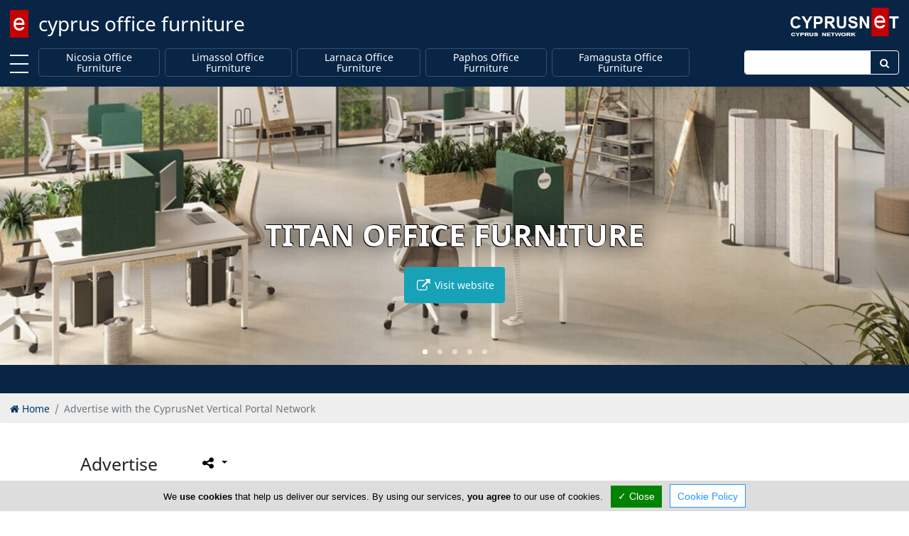

--- FILE ---
content_type: text/html; charset=utf-8
request_url: https://www.cyprusofficefurniture.com/article/advertise.html
body_size: 5248
content:
<!DOCTYPE html><html class="no-svg" lang="en" prefix="og: http://ogp.me/ns# fb: http://ogp.me/ns/fb# business: http://ogp.me/ns/business#"><head><meta http-equiv="Content-Type" content="text/html; charset=utf-8"><meta http-equiv="X-UA-Compatible" content="IE=edge"><meta name="viewport" content="width=device-width, initial-scale=1"><meta name="referrer" content="origin-when-cross-origin"><title>Advertise with the CyprusNet Vertical Portal Network</title><base href="https://www.cyprusofficefurniture.com/"> <link rel="shortcut icon" href="https://www.cyprusofficefurniture.com/favicon.ico" type="image/x-icon"/><link rel="apple-touch-icon" href="https://www.cyprusofficefurniture.com/apple-touch-icon.png"/><link rel="apple-touch-icon" sizes="57x57" href="https://www.cyprusofficefurniture.com/apple-touch-icon-57x57.png"/><link rel="apple-touch-icon" sizes="72x72" href="https://www.cyprusofficefurniture.com/apple-touch-icon-72x72.png"/><link rel="apple-touch-icon" sizes="76x76" href="https://www.cyprusofficefurniture.com/apple-touch-icon-76x76.png"/><link rel="apple-touch-icon" sizes="114x114" href="https://www.cyprusofficefurniture.com/apple-touch-icon-114x114.png"/><link rel="apple-touch-icon" sizes="120x120" href="https://www.cyprusofficefurniture.com/apple-touch-icon-120x120.png"/><link rel="apple-touch-icon" sizes="144x144" href="https://www.cyprusofficefurniture.com/apple-touch-icon-144x144.png"/><link rel="apple-touch-icon" sizes="152x152" href="https://www.cyprusofficefurniture.com/apple-touch-icon-152x152.png"/><link rel="apple-touch-icon" sizes="180x180" href="https://www.cyprusofficefurniture.com/apple-touch-icon-180x180.png"/><link rel="canonical" href="https://www.cyprusofficefurniture.com/article/advertise.html"/><!--[/prev_page/]-->
                <!--[/next_page/]-->
                <meta name="description" content="Promote your business through the Cyprus Network and exercise global marketing through accurate ads placement."/><meta name="keywords" content="Cyprus Network, Advertise"/><!--[/link_alternate/]-->

                <!--[/PRELOAD/]-->

                <meta property="og:type" content="article"/><meta property="og:url" content="https://www.cyprusofficefurniture.com/article/advertise.html"/><meta property="og:title" content="Advertise with the CyprusNet Vertical Portal Network"/><meta property="og:site_name" content="Cyprus Office Furniture"/><meta property="og:description" content="Promote your business through the Cyprus Network and exercise global marketing through accurate ads placement."/><meta property="og:image" content="https://www.cyprusofficefurniture.com/cyprusofficefurniture.jpg"/><meta property="og:locale" content="en_us"/><meta name="twitter:card" content="summary" /><meta name="twitter:title" content="Advertise with the CyprusNet Vertical Portal Network" /><meta name="twitter:description" content="Promote your business through the Cyprus Network and exercise global marketing through accurate ads placement." /><meta name="twitter:image" content="https://www.cyprusofficefurniture.com/cyprusofficefurniture.jpg"/><meta name="DC.Title" content="Advertise with the CyprusNet Vertical Portal Network" /><meta name="DC.Creator" content="CyprusNet" /><meta name="DC.Description" content="Promote your business through the Cyprus Network and exercise global marketing through accurate ads placement." /><meta name="DC.Type" content="text" /><meta name="DC.Format" content="text/html" /><meta name="DC.Language" content="en" /><!--[/JSONLD/]-->
                <!--[/ABTF/]-->


                                <link rel="stylesheet" href="https://cdnjs.cloudflare.com/ajax/libs/font-awesome/5.15.3/css/all.min.css" integrity="sha512-iBBXm8fW90+nuLcSKlbmrPcLa0OT92xO1BIsZ+ywDWZCvqsWgccV3gFoRBv0z+8dLJgyAHIhR35VZc2oM/gI1w==" crossorigin="anonymous" /><link rel="stylesheet" href="https://maxcdn.bootstrapcdn.com/font-awesome/4.6.3/css/font-awesome.min.css"><link rel="stylesheet" href="https://www.cyprusofficefurniture.com/gzout.php?acc=cyprusofficefurniture&amp;type=css&amp;files=cache-ea280b0612949ac70dca8709d4a7bfd9-1768946557.css"> <!--[if lt IE 9]>
                <script src="https://oss.maxcdn.com/html5shiv/3.7.2/html5shiv.min.js"></script>
                <script src="https://oss.maxcdn.com/respond/1.4.2/respond.min.js"></script>
                <![endif]-->

                <script id="common-js">
var baseurl = 'https://www.cyprusofficefurniture.com';
var full_uri = 'https://www.cyprusofficefurniture.com/';
var global_domain_id = 879;
var domainname = 'www.cyprusofficefurniture.com';
var google_maps_loaded = 0;
/*global_js*/
</script>

                                <link rel="preconnect" href="https://cdn.jsdelivr.net"></head><body class="bootstrap4"><!--[PAGE_TITLE]-->
            

            <div id="main-container" class="container-fluid"> <div class="page-logo fixed-top"> <a class="navbar-brand" href="https://www.cyprusofficefurniture.com/" title="cyprus office furniture">cyprus office furniture</a> <div class="search-button"> <a href="#" class="search-toggle" data-selector=".page-logo"></a> </div> <form autocomplete="off" method="post" action="https://www.cyprusofficefurniture.com/cyprus" class="search-box"> <label for="search-keyword-top" class="sr-only">Enter keyword</label>
                <input autocomplete="false" name="hidden" type="text" class="d-none">
                <input type="text" name="search[keyword]" class="text search-input" placeholder="Type here to search..." required />
                <input type="hidden" name="search[now]" id="search_now_top_2" value="yes">
                <input type="hidden" name="module_page" value="search_adv">
                <button type="submit" class="d-none">Search</button> </form> </div>  <div id="main-nav-offcanvas"> <ul class="second-nav"> <li><a>Towns</a><ul><li><a href="https://www.cyprusofficefurniture.com/nicosia-office-furniture.html" title="Nicosia Office Furniture">Nicosia Office Furniture</a></li><li><a href="https://www.cyprusofficefurniture.com/limassol-office-furniture.html" title="Limassol Office Furniture">Limassol Office Furniture</a></li><li><a href="https://www.cyprusofficefurniture.com/larnaca-office-furniture.html" title="Larnaca Office Furniture">Larnaca Office Furniture</a></li><li><a href="https://www.cyprusofficefurniture.com/paphos-office-furniture.html" title="Paphos Office Furniture">Paphos Office Furniture</a></li><li><a href="https://www.cyprusofficefurniture.com/famagusta-office-furniture.html" title="Famagusta Office Furniture">Famagusta Office Furniture</a></li></ul></li> <li> <a><i class="fa fa-user"></i> Sign In</a> <ul> <li><a href="https://www.cyprusofficefurniture.com/account/login.html"><i class="fa fa-lock fa-fw"></i> Login</a></li> <li><a href="https://www.cyprusofficefurniture.com/account/add_member.html"><i class="fa fa-briefcase fa-fw"></i> Register</a></li> </ul> </li> </ul> </div> <div class="main-nav navbar fixed-top navbar-expand-lg flex-column shadow-sm" id="main-nav"> <div class="container-fluid top-brand"> <a class="toggle" title="MENU"> <span></span> </a> <!--<button class="navbar-toggler" type="button" data-toggle="collapse" data-target=".navbar-collapse" aria-expanded="false" aria-label="Toggle navigation"> <span class="navbar-toggler-icon"></span> </button>--> <div class="navbar-collapse collapse" id="secondNavbarResponsive"> <ul class="navbar-nav mr-auto d-flex justify-content-start flex-grow-1"> <li class="nav-item "><a class="nav-link menu-nav-link py-0" href="https://www.cyprusofficefurniture.com/nicosia-office-furniture.html" title="Nicosia Office Furniture">Nicosia Office Furniture</a></li><li class="nav-item "><a class="nav-link menu-nav-link py-0" href="https://www.cyprusofficefurniture.com/limassol-office-furniture.html" title="Limassol Office Furniture">Limassol Office Furniture</a></li><li class="nav-item "><a class="nav-link menu-nav-link py-0" href="https://www.cyprusofficefurniture.com/larnaca-office-furniture.html" title="Larnaca Office Furniture">Larnaca Office Furniture</a></li><li class="nav-item "><a class="nav-link menu-nav-link py-0" href="https://www.cyprusofficefurniture.com/paphos-office-furniture.html" title="Paphos Office Furniture">Paphos Office Furniture</a></li><li class="nav-item "><a class="nav-link menu-nav-link py-0" href="https://www.cyprusofficefurniture.com/famagusta-office-furniture.html" title="Famagusta Office Furniture">Famagusta Office Furniture</a></li> </ul> </div> <form method="post" action="https://www.cyprusofficefurniture.com/cyprus" class="navbar-collapse collapse top-search"> <div class="input-group"> <label for="topSearchInput" class="sr-only">Enter keyword</label>
                    <input type="text" name="search[keyword]" id="topSearchInput" class="form-control" placeholder="">
                    <div class="input-group-append"> <button class="btn" type="submit" id="topSearchButton"><i class="fa fa-search fa-fw"></i></button> </div> <input name="search[now]" type="hidden" id="search_now_top" value="yes">
                    <input name="module_page" type="hidden" value="search_adv">
                </div> </form> </div> </div> <!--[LOADER-WRAPPER]-->     <div id="topBanners"> <div class="all"> <div class="slider"> <div class="owl-carousel owl-theme top-banners fxPressAway"> <!--<div class="item-box"></div>--> <article class="item carousel-slide-1919"> <div class="carousel-caption d-block even"> <span class="b-title">Mobhaus</span> <a href="https://www.cyprusofficefurniture.com/click_count.php?type=banner&amp;id=1919&amp;domain_id=879&amp;location=carousel" target="_blank" rel="noopener" class="b-link btn btn-info p-3"> <i class="fa fa-external-link fa-lg fa-fw"></i> Visit website </a> </div> </article> <article class="item carousel-slide-1559"> <div class="carousel-caption d-block odd"> <span class="b-title">Home & Deco</span> <a href="https://www.cyprusofficefurniture.com/click_count.php?type=banner&amp;id=1559&amp;domain_id=879&amp;location=carousel" target="_blank" rel="noopener" class="b-link btn btn-info p-3"> <i class="fa fa-external-link fa-lg fa-fw"></i> Visit website </a> </div> </article> <article class="item carousel-slide-1950"> <div class="carousel-caption d-block even"> <span class="b-title">Fedros Elia</span> <a href="https://www.cyprusofficefurniture.com/click_count.php?type=banner&amp;id=1950&amp;domain_id=879&amp;location=carousel" target="_blank" rel="noopener" class="b-link btn btn-info p-3"> <i class="fa fa-external-link fa-lg fa-fw"></i> Visit website </a> </div> </article> <article class="item carousel-slide-2373"> <div class="carousel-caption d-block odd"> <span class="b-title">Titan Office Furniture</span> <a href="https://www.cyprusofficefurniture.com/click_count.php?type=banner&amp;id=2373&amp;domain_id=879&amp;location=carousel" target="_blank" rel="noopener" class="b-link btn btn-info p-3"> <i class="fa fa-external-link fa-lg fa-fw"></i> Visit website </a> </div> </article> <article class="item carousel-slide-1951"> <div class="carousel-caption d-block even"> <span class="b-title">Seccom</span> <a href="https://www.cyprusofficefurniture.com/click_count.php?type=banner&amp;id=1951&amp;domain_id=879&amp;location=carousel" target="_blank" rel="noopener" class="b-link btn btn-info p-3"> <i class="fa fa-external-link fa-lg fa-fw"></i> Visit website </a> </div> </article> </div> <!--<div class="left"></div> <div class="right"></div>--> </div> </div> </div> <div class="top-content clearfix"> <div class="top-content container-fluid">  <div class="text-center top-component"> <div class="promo-ribbon-elements ribbon-placeholder"></div> </div>  </div> <script>
var curl_path = 'https://www.cyprusofficefurniture.com/curl.php';
</script>
                            </div> <div id="content" class="container-fluid"> <div class="scrollup" aria-label="Scroll to top" title="Scroll to top"> <div class="up"><i class="fa fa-arrow-up fa-5x text-center text-white"></i></div> <span class="screen-reader-text">Scroll to top</span> </div> <div class="main-article"> <div> <ol class="breadcrumb" itemscope itemtype="http://schema.org/BreadcrumbList"> <li class="breadcrumb-item" itemprop="itemListElement" itemscope itemtype="http://schema.org/ListItem"> <a itemprop="item" href="https://www.cyprusofficefurniture.com/"><i class="fa fa-home"></i> <span itemprop="name">Home</span></a> <meta itemprop="position" content="1"/></li> <li class="breadcrumb-item active" aria-current="page">Advertise with the CyprusNet Vertical Portal Network</li> </ol> </div> <div class="container"> <header class="article-header"> <h1 itemprop="name"> Advertise </h1> <div id="socialshareHolder" class="hidden-print"> <div id="socialShare" class="dropdown share-group"> <button id="socsha-8463" type="button" class="btn btn-default btn-xs socialshare-btn dropdown-toggle" data-toggle="dropdown" aria-haspopup="true" aria-expanded="false" aria-label="Please share this page"> <i class="fa fa-share-alt fa-lg fa-fw"></i> </button> <ul class="dropdown-menu" aria-labelledby="socsha-8463"> <li class="dropdown-item"> <a target="_blank" data-original-title="Facebook" title="Facebook" rel="noopener nofollow" href="https://www.facebook.com/sharer/sharer.php?u=https%3A%2F%2Fwww.cyprusofficefurniture.com%2Farticle%2Fadvertise.html" class="btn-social-share btn btn-facebook" data-placement="left"> <i class="fa fa-facebook"></i> </a> </li> <li class="dropdown-item"> <a target="_blank" data-original-title="Twitter" title="Twitter" rel="noopener nofollow" href="https://twitter.com/intent/tweet/?url=https%3A%2F%2Fwww.cyprusofficefurniture.com%2Farticle%2Fadvertise.html&text=Advertise+with+the+CyprusNet+Vertical+Portal+Network" class="btn-social-share btn btn-twitter" data-placement="left"> <i class="fa fa-twitter"></i> </a> </li> <li class="dropdown-item"> <a target="_blank" data-original-title="LinkedIn" title="LinkedIn" rel="noopener nofollow" href="https://www.linkedin.com/shareArticle?mini=true&url=https%3A%2F%2Fwww.cyprusofficefurniture.com%2Farticle%2Fadvertise.html&title=Advertise+with+the+CyprusNet+Vertical+Portal+Network" class="btn-social-share btn btn-linkedin" data-placement="left"> <i class="fa fa-linkedin"></i> </a> </li> <li class="dropdown-item"> <a target="_blank" data-original-title="Pinterest" title="Pinterest" rel="noopener nofollow" href="https://www.pinterest.com/pin/create/button/?url=https%3A%2F%2Fwww.cyprusofficefurniture.com%2Farticle%2Fadvertise.html&description=Promote+your+business+through+the+Cyprus+Network+and+exercise+global+marketing+through+accurate+ads+placement." class="btn-social-share btn btn-pinterest" data-placement="left"> <i class="fa fa-pinterest"></i> </a> </li> </ul> </div> </div> <!--/click-shout/-->
                    </header> <div class="article-body "><p><strong>Global Marketing</strong></p> <p>The <a href="https://www.cyprusnet.com" target="_blank">Cyprus Network</a> is a comprehensive advertising medium which enables your business to reach the maximum number of new customers, not only within Cyprus, but also across the globe. As billions of Internet connections exit and even more transactions are made every day, your business can not afford to be left behind.</p> <p><strong>Accurate Placement</strong></p> <p>By advertising on a Vertical Portal related to your product or service, for example on CyprusCarRental.com for Cyprus Car Rental Companies, <a href="https://www.cyprustravelagencies.com" target="_blank">CyprusTravelAgencies.com</a> for Cyprus Travel Agencies, <a href="https://www.cyprusrestaurants.com" target="_blank">CyprusRestaurants.com</a> for Cyprus Restaurants etc, you get targeted visitors directly to your website, via our global internet marketing which places our Vertical Portals on the first pages of relevant search results.</p> <p><strong>Our Vertical Portals Homepages</strong></p> <p>It is also at our sole discretion to place a banner in a specific portal's Homepage. We only accept advertisements on our Homepages from companies that are unquestionably considered to be leaders in their field. Our true customers are our Internet visitors and therefore it is our responsibility to provide them with the best Cyprus has to offer on each of our Vertical Portals. Therefore only companies which are considered to be the market leaders in each business sector will be showcased on the Homepage of each Vortal (Vertical Portal).</p> <p><strong>Advertise with CyprusNet and Promote your Business</strong></p> <p>Please contact our Sales Team by phone <strong>77 77 77 74</strong> or <a href="mailto:advertise@cyprusnet.com">email</a>. They will be more than happy to assist you with all your Online Marketing and Business Development needs.</p> <p><a href="portal-pricelist" target="_blank">Our Price List</a></p></div> </div> <!--POPUP_BANNER-->                    </div> </div> <footer class="footer-container"> <div class="container"> <div class="footer-inner" style="padding: 2rem;"> <div class="row"> <div class="col-sm-5 footer-row order-1"> <ul class="footerTop"> <li><a href="https://www.cyprusofficefurniture.com/" class="footerLink" title="Home">Home</a></li><li><a href="https://www.cyprusofficefurniture.com/article/advertise.html" class="footerLink" title="Advertise">Advertise</a></li><li><a class="topMenu" href="https://www.cyprusofficefurniture.com/faq/general-faq.html" title="FAQ">FAQ</a></li><li><a href="https://www.cyprusofficefurniture.com/article/top-portals.html" class="footerLink" title="Top Portals">Top Portals</a></li><li><a class="topMenu" href="https://www.cyprusofficefurniture.com/listings" title="Listings">Listings</a></li> </ul> </div> <div class="col-sm-5 footer-row order-2"> <ul class="footerBottom"> <li><a href="https://www.cyprusofficefurniture.com/article/about-us.html" class="footerLink" title="About Us">About Us</a></li><li><a href="https://www.cyprusofficefurniture.com/article/careers.html" class="footerLink" title="Careers">Careers</a></li><li><a href="https://www.cyprusofficefurniture.com/article/privacy-policy.html" class="footerLink" title="Privacy Policy">Privacy Policy</a></li><li><a href="https://www.cyprusofficefurniture.com/article/terms-of-use.html" class="footerLink" title="Terms Of Use">Terms Of Use</a></li><li><a href="https://www.cyprusofficefurniture.com/article/contact-us.html" class="footerLink" title="Contact Us">Contact Us</a></li><li><a href="https://www.cyprusofficefurniture.com/cyprus" class="footerLink" title="Cyprus Office Furniture">Cyprus Office Furniture</a></li> </ul> </div> </div> </div> </div> <div class="copyright-container"> <div class="container-fluid"> <p class="text-center">Copyright 2004-2026 - www.cyprusofficefurniture.com. All rights reserved.</p> </div> </div> </footer> </div> <!--<script src="assets/plugins/lazyload/lazyload.min.js"></script>
            <script>
new LazyLoad({threshold: 1200});
</script>-->



                                <script src="https://ajax.googleapis.com/ajax/libs/jquery/3.4.1/jquery.min.js"></script>
                    
            <!--<script src="https://ajax.googleapis.com/ajax/libs/jquery/3.2.1/jquery.min.js"></script>-->
            <!--<script src=""></script>-->
            <!--COOKIE_CONSENT-->
             <script src="https://www.cyprusofficefurniture.com/gzout.php?acc=cyprusofficefurniture&amp;type=javascript&amp;files=cache-a6c9dfc0a2e6e7a9acfb5aef10f83e3b-1768401742.js"></script>
            <script src="a_modules/gdpr/tarteaucitron.min.js"></script>
                <script>
tarteaucitron.init({
"hashtag": "#tarteaucitron", /* Automatically open the panel with the hashtag */
"highPrivacy": false, /* disabling the auto consent feature on navigation? */
"orientation": "bottom", /* the big banner should be on 'top' or 'bottom'? */
"adblocker": false, /* Display a message if an adblocker is detected */
"showAlertSmall": false, /* show the small banner on bottom right? */
"cookieslist": true, /* Display the list of cookies installed ? */
"removeCredit": true, /* remove the credit link? */
"homepage": 'https://www.cyprusofficefurniture.com',
"cookie_policy": 'https://www.cyprusofficefurniture.com/article/privacy-policy.html',
//"cookieDomain": ".example.com" /* Domain name on which the cookie for the subdomains will be placed */
});


(tarteaucitron.job = tarteaucitron.job || []).push('youtube');(tarteaucitron.job = tarteaucitron.job || []).push('zzz_domestic');
</script>
    
            <script>
(function(w, d){
var b = d.getElementsByTagName('body')[0];
var s = d.createElement("script");
var v = !("IntersectionObserver" in w) ? "8.17.0" : "10.19.0";
s.async = true; // This includes the script as async. See the "recipes" section for more information about async loading of LazyLoad.
s.src = "https://cdn.jsdelivr.net/npm/vanilla-lazyload@" + v + "/dist/lazyload.min.js";
w.lazyLoadOptions = {/* Your options here */};
b.appendChild(s);
}(window, document));
</script>
            </body></html>